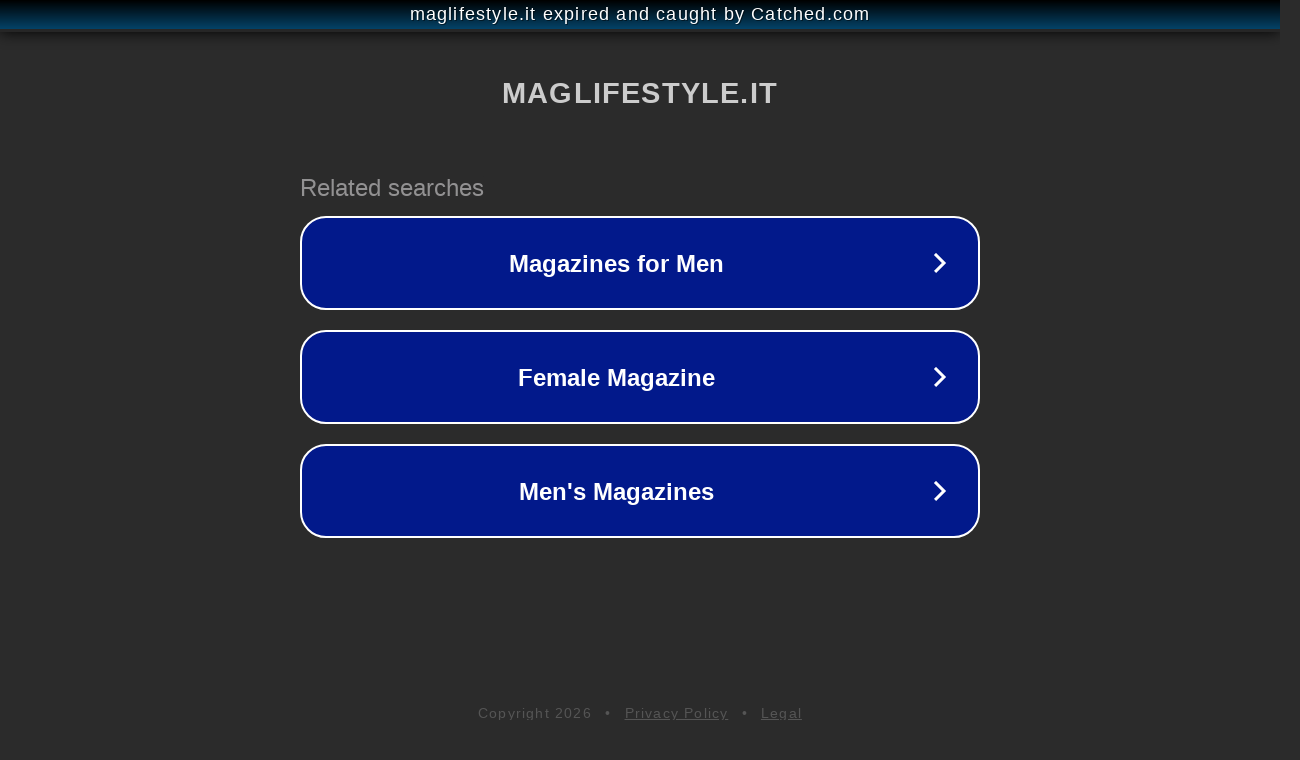

--- FILE ---
content_type: text/html; charset=utf-8
request_url: https://www.maglifestyle.it/2022/11/09/politicamente-scorretto-verita-unica-ragione-di-stato-carlo-lucarelli-nella-nuova-edizione-della-rassegna-per-promuovere-la-cultura/
body_size: 1250
content:
<!doctype html>
<html data-adblockkey="MFwwDQYJKoZIhvcNAQEBBQADSwAwSAJBANDrp2lz7AOmADaN8tA50LsWcjLFyQFcb/P2Txc58oYOeILb3vBw7J6f4pamkAQVSQuqYsKx3YzdUHCvbVZvFUsCAwEAAQ==_LOsaqpdOJfdObNQ287guKeHuDTqL8f0rOGtgjgQCApvzMPRx2Qzo/1uxWfkPWnHQ4HIFjDMtSrYo/r/gCczgiw==" lang="en" style="background: #2B2B2B;">
<head>
    <meta charset="utf-8">
    <meta name="viewport" content="width=device-width, initial-scale=1">
    <link rel="icon" href="[data-uri]">
    <link rel="preconnect" href="https://www.google.com" crossorigin>
</head>
<body>
<div id="target" style="opacity: 0"></div>
<script>window.park = "[base64]";</script>
<script src="/bZllmveta.js"></script>
</body>
</html>
